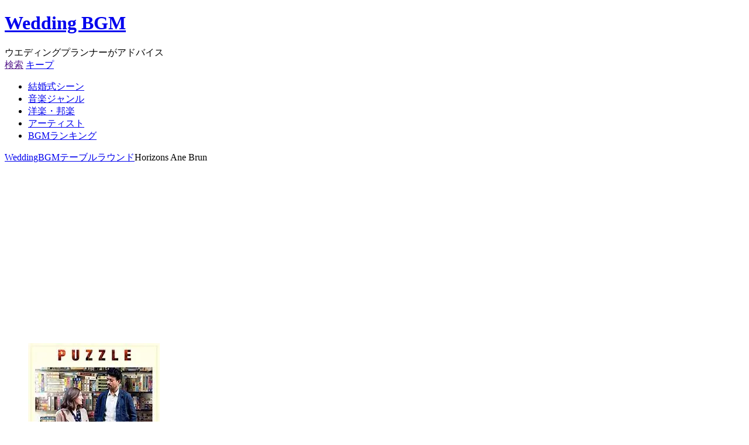

--- FILE ---
content_type: text/html; charset=UTF-8
request_url: https://www.thebeautifulmusic.net/wedding-bgm-tableraund/horizons
body_size: 16311
content:
<!DOCTYPE html>
<html prefix="og: https://ogp.me/ns#">
<head>
<meta charset="utf-8"><link rel="preload" href="https://www.thebeautifulmusic.net/wp-content/cache/fvm/min/1762766157-css41175e591775a6a61346c9d4953bf88b640373a37fd848661d61947347c4c.css" as="style" media="all" />
<link rel="preload" href="https://www.thebeautifulmusic.net/wp-content/cache/fvm/min/1762766157-css45213ec050e1b52da4e8435895864bb70bd6f76c1ad0bc779cbec615f3d94.css" as="style" media="all" />
<link rel="preload" href="https://www.thebeautifulmusic.net/wp-content/cache/fvm/min/1762766157-css1bbe600d4f996381cd2d6527007a26cbf54a0670a61015f42adcc10d4da91.css" as="style" media="all" />
<link rel="preload" href="https://www.thebeautifulmusic.net/wp-content/cache/fvm/min/1762766157-css3caeb74aa04bee4debb322f279ff9439a264e4e2b97c39ed605a07083b383.css" as="style" media="all" /><script data-cfasync="false">if(navigator.userAgent.match(/MSIE|Internet Explorer/i)||navigator.userAgent.match(/Trident\/7\..*?rv:11/i)){var href=document.location.href;if(!href.match(/[?&]iebrowser/)){if(href.indexOf("?")==-1){if(href.indexOf("#")==-1){document.location.href=href+"?iebrowser=1"}else{document.location.href=href.replace("#","?iebrowser=1#")}}else{if(href.indexOf("#")==-1){document.location.href=href+"&iebrowser=1"}else{document.location.href=href.replace("#","&iebrowser=1#")}}}}</script>
<script data-cfasync="false">class FVMLoader{constructor(e){this.triggerEvents=e,this.eventOptions={passive:!0},this.userEventListener=this.triggerListener.bind(this),this.delayedScripts={normal:[],async:[],defer:[]},this.allJQueries=[]}_addUserInteractionListener(e){this.triggerEvents.forEach(t=>window.addEventListener(t,e.userEventListener,e.eventOptions))}_removeUserInteractionListener(e){this.triggerEvents.forEach(t=>window.removeEventListener(t,e.userEventListener,e.eventOptions))}triggerListener(){this._removeUserInteractionListener(this),"loading"===document.readyState?document.addEventListener("DOMContentLoaded",this._loadEverythingNow.bind(this)):this._loadEverythingNow()}async _loadEverythingNow(){this._runAllDelayedCSS(),this._delayEventListeners(),this._delayJQueryReady(this),this._handleDocumentWrite(),this._registerAllDelayedScripts(),await this._loadScriptsFromList(this.delayedScripts.normal),await this._loadScriptsFromList(this.delayedScripts.defer),await this._loadScriptsFromList(this.delayedScripts.async),await this._triggerDOMContentLoaded(),await this._triggerWindowLoad(),window.dispatchEvent(new Event("wpr-allScriptsLoaded"))}_registerAllDelayedScripts(){document.querySelectorAll("script[type=fvmdelay]").forEach(e=>{e.hasAttribute("src")?e.hasAttribute("async")&&!1!==e.async?this.delayedScripts.async.push(e):e.hasAttribute("defer")&&!1!==e.defer||"module"===e.getAttribute("data-type")?this.delayedScripts.defer.push(e):this.delayedScripts.normal.push(e):this.delayedScripts.normal.push(e)})}_runAllDelayedCSS(){document.querySelectorAll("link[rel=fvmdelay]").forEach(e=>{e.setAttribute("rel","stylesheet")})}async _transformScript(e){return await this._requestAnimFrame(),new Promise(t=>{const n=document.createElement("script");let r;[...e.attributes].forEach(e=>{let t=e.nodeName;"type"!==t&&("data-type"===t&&(t="type",r=e.nodeValue),n.setAttribute(t,e.nodeValue))}),e.hasAttribute("src")?(n.addEventListener("load",t),n.addEventListener("error",t)):(n.text=e.text,t()),e.parentNode.replaceChild(n,e)})}async _loadScriptsFromList(e){const t=e.shift();return t?(await this._transformScript(t),this._loadScriptsFromList(e)):Promise.resolve()}_delayEventListeners(){let e={};function t(t,n){!function(t){function n(n){return e[t].eventsToRewrite.indexOf(n)>=0?"wpr-"+n:n}e[t]||(e[t]={originalFunctions:{add:t.addEventListener,remove:t.removeEventListener},eventsToRewrite:[]},t.addEventListener=function(){arguments[0]=n(arguments[0]),e[t].originalFunctions.add.apply(t,arguments)},t.removeEventListener=function(){arguments[0]=n(arguments[0]),e[t].originalFunctions.remove.apply(t,arguments)})}(t),e[t].eventsToRewrite.push(n)}function n(e,t){let n=e[t];Object.defineProperty(e,t,{get:()=>n||function(){},set(r){e["wpr"+t]=n=r}})}t(document,"DOMContentLoaded"),t(window,"DOMContentLoaded"),t(window,"load"),t(window,"pageshow"),t(document,"readystatechange"),n(document,"onreadystatechange"),n(window,"onload"),n(window,"onpageshow")}_delayJQueryReady(e){let t=window.jQuery;Object.defineProperty(window,"jQuery",{get:()=>t,set(n){if(n&&n.fn&&!e.allJQueries.includes(n)){n.fn.ready=n.fn.init.prototype.ready=function(t){e.domReadyFired?t.bind(document)(n):document.addEventListener("DOMContentLoaded2",()=>t.bind(document)(n))};const t=n.fn.on;n.fn.on=n.fn.init.prototype.on=function(){if(this[0]===window){function e(e){return e.split(" ").map(e=>"load"===e||0===e.indexOf("load.")?"wpr-jquery-load":e).join(" ")}"string"==typeof arguments[0]||arguments[0]instanceof String?arguments[0]=e(arguments[0]):"object"==typeof arguments[0]&&Object.keys(arguments[0]).forEach(t=>{delete Object.assign(arguments[0],{[e(t)]:arguments[0][t]})[t]})}return t.apply(this,arguments),this},e.allJQueries.push(n)}t=n}})}async _triggerDOMContentLoaded(){this.domReadyFired=!0,await this._requestAnimFrame(),document.dispatchEvent(new Event("DOMContentLoaded2")),await this._requestAnimFrame(),window.dispatchEvent(new Event("DOMContentLoaded2")),await this._requestAnimFrame(),document.dispatchEvent(new Event("wpr-readystatechange")),await this._requestAnimFrame(),document.wpronreadystatechange&&document.wpronreadystatechange()}async _triggerWindowLoad(){await this._requestAnimFrame(),window.dispatchEvent(new Event("wpr-load")),await this._requestAnimFrame(),window.wpronload&&window.wpronload(),await this._requestAnimFrame(),this.allJQueries.forEach(e=>e(window).trigger("wpr-jquery-load")),window.dispatchEvent(new Event("wpr-pageshow")),await this._requestAnimFrame(),window.wpronpageshow&&window.wpronpageshow()}_handleDocumentWrite(){const e=new Map;document.write=document.writeln=function(t){const n=document.currentScript,r=document.createRange(),i=n.parentElement;let a=e.get(n);void 0===a&&(a=n.nextSibling,e.set(n,a));const s=document.createDocumentFragment();r.setStart(s,0),s.appendChild(r.createContextualFragment(t)),i.insertBefore(s,a)}}async _requestAnimFrame(){return new Promise(e=>requestAnimationFrame(e))}static run(){const e=new FVMLoader(["keydown","mousemove","touchmove","touchstart","touchend","wheel"]);e._addUserInteractionListener(e)}}FVMLoader.run();</script><meta http-equiv="content-language" content="ja"><title>
Horizons Ane Brun ウエディングプランナーが教える結婚式曲

</title><meta name="description" content="この曲はテーブルラウンド のBGMに使われます。ピアニストのDustin O'Halloran（ダスティンJ.オハロラン）の美しい旋律と、Ane Brun（アーネ・ブルン）のボーカルによるバラード曲です。ご両親への花束贈呈や、ご両親への手紙などの感動的なシーンのBGMや、照明を暗くしたテーブルラウンドのBGMなどにお薦めです。..." /><meta name="keywords" content="結婚式,曲,bgm,入場,ケーキ入刀,フラワーシャワー"><meta name="classification" content="結婚式" /><meta name="author" content="Wedding bgm"><meta name="viewport" content="width=device-width,target-densitydpi=device-dpi" /><meta name="format-detection" content="telephone=no" /><link rel="canonical" href="https://www.thebeautifulmusic.net/wedding-bgm-tableraund/horizons"><meta property="og:locale" content="ja_JP" /><meta property="og:type" content="website" /><meta property="og:site_name" content="ウエディングプランナーが教える結婚式の曲"><meta property="og:description" content="ピアニストのDustin O'Halloran（ダスティンJ.オハロラン）の美しい旋律と、Ane Brun（アーネ・ブルン）のボーカルによるバラード曲です。ご両親への花束贈呈や、ご両親への手紙などの感動的なシーンのBGMや、照明を暗くしたテーブルラウンドのBGMなどにお薦めです。..."><meta property="og:title" content="Horizons Ane Brun"><meta property="og:url" content="https://www.thebeautifulmusic.net/wedding-bgm-tableraund/horizons"><meta property="og:image" content="https://www.thebeautifulmusic.net/wp-content/uploads/2020/08/fadf7jdf97ad_dfy6yhdfa.jpg"><meta name="twitter:card" content="summary_large_image" /><meta name="twitter:site" content="@wedding_bgm" /><meta name="twitter:player" content="@wedding_bgm" /><meta name='robots' content='max-image-preview:large' /><meta http-equiv="x-dns-prefetch-control" content="on">



























<link rel="amphtml" href="https://www.thebeautifulmusic.net/wedding-bgm-tableraund/horizons/amp">



















<link rel="shortcut icon" href="https://www.thebeautifulmusic.net/wp-content/themes/original/common/img/favicon.ico" type="image/x-icon" />







	<style media="all">img:is([sizes="auto" i],[sizes^="auto," i]){contain-intrinsic-size:3000px 1500px}</style>
	

















<style id='classic-theme-styles-inline-css' type='text/css' media="all">/*! This file is auto-generated */
.wp-block-button__link{color:#fff;background-color:#32373c;border-radius:9999px;box-shadow:none;text-decoration:none;padding:calc(.667em + 2px) calc(1.333em + 2px);font-size:1.125em}.wp-block-file__button{background:#32373c;color:#fff;text-decoration:none}</style>
<style id='global-styles-inline-css' type='text/css' media="all">:root{--wp--preset--aspect-ratio--square:1;--wp--preset--aspect-ratio--4-3:4/3;--wp--preset--aspect-ratio--3-4:3/4;--wp--preset--aspect-ratio--3-2:3/2;--wp--preset--aspect-ratio--2-3:2/3;--wp--preset--aspect-ratio--16-9:16/9;--wp--preset--aspect-ratio--9-16:9/16;--wp--preset--color--black:#000000;--wp--preset--color--cyan-bluish-gray:#abb8c3;--wp--preset--color--white:#ffffff;--wp--preset--color--pale-pink:#f78da7;--wp--preset--color--vivid-red:#cf2e2e;--wp--preset--color--luminous-vivid-orange:#ff6900;--wp--preset--color--luminous-vivid-amber:#fcb900;--wp--preset--color--light-green-cyan:#7bdcb5;--wp--preset--color--vivid-green-cyan:#00d084;--wp--preset--color--pale-cyan-blue:#8ed1fc;--wp--preset--color--vivid-cyan-blue:#0693e3;--wp--preset--color--vivid-purple:#9b51e0;--wp--preset--gradient--vivid-cyan-blue-to-vivid-purple:linear-gradient(135deg,rgba(6,147,227,1) 0%,rgb(155,81,224) 100%);--wp--preset--gradient--light-green-cyan-to-vivid-green-cyan:linear-gradient(135deg,rgb(122,220,180) 0%,rgb(0,208,130) 100%);--wp--preset--gradient--luminous-vivid-amber-to-luminous-vivid-orange:linear-gradient(135deg,rgba(252,185,0,1) 0%,rgba(255,105,0,1) 100%);--wp--preset--gradient--luminous-vivid-orange-to-vivid-red:linear-gradient(135deg,rgba(255,105,0,1) 0%,rgb(207,46,46) 100%);--wp--preset--gradient--very-light-gray-to-cyan-bluish-gray:linear-gradient(135deg,rgb(238,238,238) 0%,rgb(169,184,195) 100%);--wp--preset--gradient--cool-to-warm-spectrum:linear-gradient(135deg,rgb(74,234,220) 0%,rgb(151,120,209) 20%,rgb(207,42,186) 40%,rgb(238,44,130) 60%,rgb(251,105,98) 80%,rgb(254,248,76) 100%);--wp--preset--gradient--blush-light-purple:linear-gradient(135deg,rgb(255,206,236) 0%,rgb(152,150,240) 100%);--wp--preset--gradient--blush-bordeaux:linear-gradient(135deg,rgb(254,205,165) 0%,rgb(254,45,45) 50%,rgb(107,0,62) 100%);--wp--preset--gradient--luminous-dusk:linear-gradient(135deg,rgb(255,203,112) 0%,rgb(199,81,192) 50%,rgb(65,88,208) 100%);--wp--preset--gradient--pale-ocean:linear-gradient(135deg,rgb(255,245,203) 0%,rgb(182,227,212) 50%,rgb(51,167,181) 100%);--wp--preset--gradient--electric-grass:linear-gradient(135deg,rgb(202,248,128) 0%,rgb(113,206,126) 100%);--wp--preset--gradient--midnight:linear-gradient(135deg,rgb(2,3,129) 0%,rgb(40,116,252) 100%);--wp--preset--font-size--small:13px;--wp--preset--font-size--medium:20px;--wp--preset--font-size--large:36px;--wp--preset--font-size--x-large:42px;--wp--preset--spacing--20:0.44rem;--wp--preset--spacing--30:0.67rem;--wp--preset--spacing--40:1rem;--wp--preset--spacing--50:1.5rem;--wp--preset--spacing--60:2.25rem;--wp--preset--spacing--70:3.38rem;--wp--preset--spacing--80:5.06rem;--wp--preset--shadow--natural:6px 6px 9px rgba(0, 0, 0, 0.2);--wp--preset--shadow--deep:12px 12px 50px rgba(0, 0, 0, 0.4);--wp--preset--shadow--sharp:6px 6px 0px rgba(0, 0, 0, 0.2);--wp--preset--shadow--outlined:6px 6px 0px -3px rgba(255, 255, 255, 1), 6px 6px rgba(0, 0, 0, 1);--wp--preset--shadow--crisp:6px 6px 0px rgba(0, 0, 0, 1)}:where(.is-layout-flex){gap:.5em}:where(.is-layout-grid){gap:.5em}body .is-layout-flex{display:flex}.is-layout-flex{flex-wrap:wrap;align-items:center}.is-layout-flex>:is(*,div){margin:0}body .is-layout-grid{display:grid}.is-layout-grid>:is(*,div){margin:0}:where(.wp-block-columns.is-layout-flex){gap:2em}:where(.wp-block-columns.is-layout-grid){gap:2em}:where(.wp-block-post-template.is-layout-flex){gap:1.25em}:where(.wp-block-post-template.is-layout-grid){gap:1.25em}.has-black-color{color:var(--wp--preset--color--black)!important}.has-cyan-bluish-gray-color{color:var(--wp--preset--color--cyan-bluish-gray)!important}.has-white-color{color:var(--wp--preset--color--white)!important}.has-pale-pink-color{color:var(--wp--preset--color--pale-pink)!important}.has-vivid-red-color{color:var(--wp--preset--color--vivid-red)!important}.has-luminous-vivid-orange-color{color:var(--wp--preset--color--luminous-vivid-orange)!important}.has-luminous-vivid-amber-color{color:var(--wp--preset--color--luminous-vivid-amber)!important}.has-light-green-cyan-color{color:var(--wp--preset--color--light-green-cyan)!important}.has-vivid-green-cyan-color{color:var(--wp--preset--color--vivid-green-cyan)!important}.has-pale-cyan-blue-color{color:var(--wp--preset--color--pale-cyan-blue)!important}.has-vivid-cyan-blue-color{color:var(--wp--preset--color--vivid-cyan-blue)!important}.has-vivid-purple-color{color:var(--wp--preset--color--vivid-purple)!important}.has-black-background-color{background-color:var(--wp--preset--color--black)!important}.has-cyan-bluish-gray-background-color{background-color:var(--wp--preset--color--cyan-bluish-gray)!important}.has-white-background-color{background-color:var(--wp--preset--color--white)!important}.has-pale-pink-background-color{background-color:var(--wp--preset--color--pale-pink)!important}.has-vivid-red-background-color{background-color:var(--wp--preset--color--vivid-red)!important}.has-luminous-vivid-orange-background-color{background-color:var(--wp--preset--color--luminous-vivid-orange)!important}.has-luminous-vivid-amber-background-color{background-color:var(--wp--preset--color--luminous-vivid-amber)!important}.has-light-green-cyan-background-color{background-color:var(--wp--preset--color--light-green-cyan)!important}.has-vivid-green-cyan-background-color{background-color:var(--wp--preset--color--vivid-green-cyan)!important}.has-pale-cyan-blue-background-color{background-color:var(--wp--preset--color--pale-cyan-blue)!important}.has-vivid-cyan-blue-background-color{background-color:var(--wp--preset--color--vivid-cyan-blue)!important}.has-vivid-purple-background-color{background-color:var(--wp--preset--color--vivid-purple)!important}.has-black-border-color{border-color:var(--wp--preset--color--black)!important}.has-cyan-bluish-gray-border-color{border-color:var(--wp--preset--color--cyan-bluish-gray)!important}.has-white-border-color{border-color:var(--wp--preset--color--white)!important}.has-pale-pink-border-color{border-color:var(--wp--preset--color--pale-pink)!important}.has-vivid-red-border-color{border-color:var(--wp--preset--color--vivid-red)!important}.has-luminous-vivid-orange-border-color{border-color:var(--wp--preset--color--luminous-vivid-orange)!important}.has-luminous-vivid-amber-border-color{border-color:var(--wp--preset--color--luminous-vivid-amber)!important}.has-light-green-cyan-border-color{border-color:var(--wp--preset--color--light-green-cyan)!important}.has-vivid-green-cyan-border-color{border-color:var(--wp--preset--color--vivid-green-cyan)!important}.has-pale-cyan-blue-border-color{border-color:var(--wp--preset--color--pale-cyan-blue)!important}.has-vivid-cyan-blue-border-color{border-color:var(--wp--preset--color--vivid-cyan-blue)!important}.has-vivid-purple-border-color{border-color:var(--wp--preset--color--vivid-purple)!important}.has-vivid-cyan-blue-to-vivid-purple-gradient-background{background:var(--wp--preset--gradient--vivid-cyan-blue-to-vivid-purple)!important}.has-light-green-cyan-to-vivid-green-cyan-gradient-background{background:var(--wp--preset--gradient--light-green-cyan-to-vivid-green-cyan)!important}.has-luminous-vivid-amber-to-luminous-vivid-orange-gradient-background{background:var(--wp--preset--gradient--luminous-vivid-amber-to-luminous-vivid-orange)!important}.has-luminous-vivid-orange-to-vivid-red-gradient-background{background:var(--wp--preset--gradient--luminous-vivid-orange-to-vivid-red)!important}.has-very-light-gray-to-cyan-bluish-gray-gradient-background{background:var(--wp--preset--gradient--very-light-gray-to-cyan-bluish-gray)!important}.has-cool-to-warm-spectrum-gradient-background{background:var(--wp--preset--gradient--cool-to-warm-spectrum)!important}.has-blush-light-purple-gradient-background{background:var(--wp--preset--gradient--blush-light-purple)!important}.has-blush-bordeaux-gradient-background{background:var(--wp--preset--gradient--blush-bordeaux)!important}.has-luminous-dusk-gradient-background{background:var(--wp--preset--gradient--luminous-dusk)!important}.has-pale-ocean-gradient-background{background:var(--wp--preset--gradient--pale-ocean)!important}.has-electric-grass-gradient-background{background:var(--wp--preset--gradient--electric-grass)!important}.has-midnight-gradient-background{background:var(--wp--preset--gradient--midnight)!important}.has-small-font-size{font-size:var(--wp--preset--font-size--small)!important}.has-medium-font-size{font-size:var(--wp--preset--font-size--medium)!important}.has-large-font-size{font-size:var(--wp--preset--font-size--large)!important}.has-x-large-font-size{font-size:var(--wp--preset--font-size--x-large)!important}:where(.wp-block-post-template.is-layout-flex){gap:1.25em}:where(.wp-block-post-template.is-layout-grid){gap:1.25em}:where(.wp-block-columns.is-layout-flex){gap:2em}:where(.wp-block-columns.is-layout-grid){gap:2em}:root :where(.wp-block-pullquote){font-size:1.5em;line-height:1.6}</style>
<link rel='stylesheet' id='taxopress-frontend-css-css' href='https://www.thebeautifulmusic.net/wp-content/cache/fvm/min/1762766157-css41175e591775a6a61346c9d4953bf88b640373a37fd848661d61947347c4c.css' type='text/css' media='all' />
<link rel='stylesheet' id='simple-favorites-css' href='https://www.thebeautifulmusic.net/wp-content/cache/fvm/min/1762766157-css45213ec050e1b52da4e8435895864bb70bd6f76c1ad0bc779cbec615f3d94.css' type='text/css' media='all' />





<link rel="stylesheet" href="https://www.thebeautifulmusic.net/wp-content/cache/fvm/min/1762766157-css1bbe600d4f996381cd2d6527007a26cbf54a0670a61015f42adcc10d4da91.css" type="text/css" media="all" />





<script>(function(w,d,s,l,i){w[l]=w[l]||[];w[l].push({'gtm.start':
new Date().getTime(),event:'gtm.js'});var f=d.getElementsByTagName(s)[0],
j=d.createElement(s),dl=l!='dataLayer'?'&l='+l:'';j.async=true;j.src=
'https://www.googletagmanager.com/gtm.js?id='+i+dl;f.parentNode.insertBefore(j,f);
})(window,document,'script','dataLayer','GTM-J7PP');</script>


</head>

<body>

<noscript><iframe src="https://www.googletagmanager.com/ns.html?id=GTM-J7PP"
height="0" width="0" style="display:none;visibility:hidden"></iframe></noscript>


<div class="c_b-head-wrap">

    <header class="c_b-header">
    
        <a href="" id="spnav" class="c_b-nav__hum">
        <p class="c_b-btn__hum">
        <span></span>
        <span></span>
        <span></span>
        </p>
        <span><i class="icon-magnifier"></i></span>
        </a>
    
        <div class="c_b-logo-head">
            <h1 data-subtitle="結婚式にステキな曲を"><a href="https://www.thebeautifulmusic.net">Wedding BGM</a></h1>
            <span>ウエディングプランナーがアドバイス</span>
        </div>
    
        <nav class="c_b-nav-sub">
            <a href="" class="c-btn-search">検索</a>
            <a href="https://www.thebeautifulmusic.net/keep">キープ</a>
        </nav>
    
    </header>
    
</div>


<nav id="l-nav-grobal">

	<ul class="c_b-nav-grobal__list">
    
    	<li><a href="https://www.thebeautifulmusic.net/wedding-scene">結婚式シーン</a></li>
    	<li><a href="https://www.thebeautifulmusic.net/bgm-genre">音楽ジャンル</a></li>
    	<li><a href="https://www.thebeautifulmusic.net/wedding-bgm-en-scene">洋楽・邦楽</a></li>
    	<li><a href="https://www.thebeautifulmusic.net/bgm-artist-japanese">アーティスト</a></li>
    	<li><a href="https://www.thebeautifulmusic.net/wedding-bgm-ranking">BGMランキング</a></li>
    
    </ul>

</nav>

<div class="c_bread-cont">
<nav itemscope itemtype="http://schema.org/BreadcrumbList"><span itemprop="itemListElement" itemscope itemtype="http://schema.org/ListItem"><a href="https://www.thebeautifulmusic.net/" itemprop="item"><span itemprop="name">WeddingBGM</span></a><meta property="position" content="1"></span><span itemprop="itemListElement" itemscope itemtype="http://schema.org/ListItem"><a itemprop="item" href="https://www.thebeautifulmusic.net/wedding-bgm-tableraund" title="テーブルラウンド"><span itemprop="name">テーブルラウンド</span></a><meta property="position" content="2"></span><span itemprop="itemListElement" itemscope itemtype="http://schema.org/ListItem"><span itemprop="item"><span itemprop="name">Horizons Ane Brun<span></span><meta property="position" content="3"></span></nav></div>


<main>
<script type="application/ld+json">
{ 
"@context": "http://schema.org", 
"@type": "Article", 
"mainEntityOfPage":{ "@type":"WebPage", "@id":"https://www.thebeautifulmusic.net/wedding-bgm-tableraund/horizons" }, 
"headline": "Horizons　Ane Brun 結婚式のBGM",
"image": "https://www.thebeautifulmusic.net/wp-content/uploads/2020/08/fadf7jdf97ad_dfy6yhdfa.jpg",
"datePublished": "2020/08/18", 
"dateModified": "2020/08/18", 
"author": { 
"@type": "Person", 
"name": "Wedding BGM" }, 
"publisher": { "@type": "Organization", 
"name": "Wedding BGM", 
"logo": { 
"@type": "ImageObject",
"url": "https://www.thebeautifulmusic.net/wp-content/themes/original/common/img/logo-amp.jpg",
"width": 200,
"height": 56
} 
}, 
"review": [{
"@type": "Review",
"author": "wedding bgm",
"datePublished": "2020-08-18T17:33:56+09:00",
"name": "Ane Brun",
"description": "この曲はテーブルラウンド, 両親への手紙, 花束贈呈で使われます。映画「パズル」エンディング曲​"
}]
} 
</script> 


<section class="l-bgm-audition">
	
    
	<div class="p-bgm-title-cont">
    	<figure><img width="225" height="225" data-src="https://www.thebeautifulmusic.net/wp-content/uploads/2020/08/fadf7jdf97ad_dfy6yhdfa.jpg" class="lazy" /></figure>
    	<header>
        	<h1>Horizons</h1>
        	<h2>Ane Brun</h2>
        </header>
    </div>

	
	<div class="p-bgm-audition-cont">
		<div class="bgm-audition-box">
        <div>
		                
		<iframe src="https://www.youtube.com/embed/X6m9JonqZYU?loop=1&playlist=X6m9JonqZYU" frameborder="0" allowfullscreen></iframe>
                
				</div>
        </div>   
   		<nav class="p-sns-box">
   			<a class="simplefavorite-button" data-postid="12354" data-siteid="1" data-groupid="1" data-favoritecount="5" style="">キープ</a>   			<a href="https://www.facebook.com/share.php?u=https://www.thebeautifulmusic.net/wedding-bgm-tableraund/horizons" onclick="window.open(this.href, 'FBwindow', 'width=650, height=450, menubar=no, toolbar=no, scrollbars=yes'); return false;">いいね</a>
   			<a href="https://twitter.com/share?url=https://www.thebeautifulmusic.net/wedding-bgm-tableraund/horizons&text=Horizons（Ane Brun）" target="_blank">ツイート</a>
   			<a href="https://line.naver.jp/R/msg/text/?Horizons 結婚式の曲♥を探すならウエディングBGM！プランナーが教えます%0D%0Ahttp://www.thebeautifulmusic.net/wedding-bgm-tableraund/horizons" target="_blank" rel="nofollow">LINE</a>
   		</nav>
	</div>


    <aside class="c-banner-rp">
<script async src="//pagead2.googlesyndication.com/pagead/js/adsbygoogle.js"></script>

<ins class="adsbygoogle"
     style="display:block"
     data-ad-client="ca-pub-3629854615877615"
     data-ad-slot="2485590983"
     data-ad-format="auto"></ins>
<script>
(adsbygoogle = window.adsbygoogle || []).push({});
</script>
</aside>    

	<div class="p-bgm-commentary-cont" onMouseDown="return false;" onSelectStart="return false">
    	<h3>プランナーからのアドバイス</h3>
        <time class="published" datetime="2020-08-18 5:33:56 +0900"></time>
		
        <div>
        	        
        	<p>ピアニストのDustin O&#8217;Halloran（ダスティンJ.オハロラン）の美しい旋律と、Ane Brun（アーネ・ブルン）のボーカルによるバラード曲です。</p>
<p>ご両親への花束贈呈や、ご両親への手紙などの感動的なシーンのBGMや、照明を暗くしたテーブルラウンドのBGMなどにお薦めです。</p>

		</div>
	</div>

	<table class="p-bgm-table-data" summary="この結婚式の曲の情報">
      <tbody>
        <tr>
          <th scope="row">曲名</th>
          <td>
		  Horizons                    （ホライゾンズ）
                    </td>
        </tr> 
        <tr>
          <th scope="row">アーティスト</th>
          <td>Ane Brun</td>
        </tr>
        
                <tr>
          <th scope="row">タイアップ</th>
          <td>映画「パズル」エンディング曲​</td>
        </tr>
                
        <tr>
          <th scope="row">結婚式シーン</th>
          <td>
			<ul class="post-categories">
	<li><a href="https://www.thebeautifulmusic.net/wedding-bgm-tableraund" rel="category tag">テーブルラウンド</a></li>
	<li><a href="https://www.thebeautifulmusic.net/wedding-bgm-letter" rel="category tag">両親への手紙</a></li>
	<li><a href="https://www.thebeautifulmusic.net/wedding-bgm-presentation" rel="category tag">花束贈呈</a></li></ul>          </td>
        </tr>
      </tbody>
	</table>
    
    <div class="p-bgm-table-data__sub">
    
    	<div>
    		<span>発売時期</span>    
        	<span><a href="https://www.thebeautifulmusic.net/music-age/music-2010" rel="tag">2010年代</a></span>
        </div><div>
    		<span>ジャンル</span>    
        	<span><a href="https://www.thebeautifulmusic.net/genre/weddingbgm-genre-ballard" rel="tag">バラード</a></span>
        </div>   
    
    </div>


	

	<aside class="p-bgm-buy-link">
    	<a target="_blank" rel="nofollow" href="http://www.amazon.co.jp/gp/search?ie=UTF8&camp=247&creative=1211&index=music&keywords=Horizons%20Ane Brun&linkCode=ur2&tag=weddingbgm08-22">
        
    	<figure><img width="225" height="225" data-src="https://www.thebeautifulmusic.net/wp-content/uploads/2020/08/fadf7jdf97ad_dfy6yhdfa.jpg" class="lazy" /></figure>
    
    	<div>
        	<h5>Horizons / Ane Brun</h5>
        	<span><i class="icon-amazon"></i> アマゾンで購入</span>
        </div>
        </a>
    </aside>


    
    


</section>



<section class="l-grid-1080 u-ma">
    
	<h3 class="c-topic-m">この曲に似たBGM</h3>
	<p class="c-topic-m-sub u-mt-10">
	「Horizons / Ane Brun」に似た結婚式の曲
	</p>
    
    <div class='yarpp yarpp-related yarpp-related-website yarpp-template-yarpp-template-thumbnail'>
<ul class="l-flex u-mt-30">

<li class="c-bgm-box">
	<a href="https://www.thebeautifulmusic.net/wedding-bgm-change/never-enough" class="u-bgm-box__link">
	<div>
		<figure class="c-bgm-box__img">
		<img width="115" height="115" data-src="https://www.thebeautifulmusic.net/wp-content/uploads/2018/02/mc9078df973f97sdff.jpg" class="lazy" />        </figure>
		<h4>Never Enough</h4>
		<h5>Loren Allred</h5>
				<h6>​映画「グレイテスト・ショーマン」劇中歌​</h6>
			</div>
	<span class="mark-popular">人気</span>    
	</a>
	<a class="simplefavorite-button" data-postid="10667" data-siteid="1" data-groupid="1" data-favoritecount="20" style="">キープ</a></li>


<li class="c-bgm-box">
	<a href="https://www.thebeautifulmusic.net/wedding-bgm-letter/say-something" class="u-bgm-box__link">
	<div>
		<figure class="c-bgm-box__img">
		<img width="140" height="140" data-src="https://www.thebeautifulmusic.net/wp-content/uploads/say-samtihg-140x140.jpg" class="lazy" />        </figure>
		<h4>Say Something</h4>
		<h5>A Great Big World</h5>
			</div>
	    
	</a>
	<a class="simplefavorite-button" data-postid="5250" data-siteid="1" data-groupid="1" data-favoritecount="5" style="">キープ</a></li>


<li class="c-bgm-box">
	<a href="https://www.thebeautifulmusic.net/wedding-bgm-send/fathers-daughters" class="u-bgm-box__link">
	<div>
		<figure class="c-bgm-box__img">
		<img width="140" height="140" data-src="https://www.thebeautifulmusic.net/wp-content/uploads/51tPi1BfrtL._SS280-140x140.jpg" class="lazy" />        </figure>
		<h4>Fathers and Daughters</h4>
		<h5>Michael Bolton</h5>
				<h6>​映画「パパが残した物語」主題歌​</h6>
			</div>
	<span class="mark-popular">人気</span>    
	</a>
	<a class="simplefavorite-button" data-postid="7533" data-siteid="1" data-groupid="1" data-favoritecount="18" style="">キープ</a></li>


<li class="c-bgm-box">
	<a href="https://www.thebeautifulmusic.net/wedding-bgm-send/see-you-again" class="u-bgm-box__link">
	<div>
		<figure class="c-bgm-box__img">
		<img width="140" height="140" data-src="https://www.thebeautifulmusic.net/wp-content/uploads/see-you-agein-140x140.jpg" class="lazy" />        </figure>
		<h4>See You Again</h4>
		<h5>Wiz Khalifa</h5>
				<h6>​映画「ワイルド・スピード SKY MISSION」挿入曲​</h6>
			</div>
	<span class="mark-popular">人気</span>    
	</a>
	<a class="simplefavorite-button" data-postid="5719" data-siteid="1" data-groupid="1" data-favoritecount="17" style="">キープ</a></li>


<li class="c-bgm-box">
	<a href="https://www.thebeautifulmusic.net/wedding-bgm-tableraund/bette-midler-the-rose" class="u-bgm-box__link">
	<div>
		<figure class="c-bgm-box__img">
		<img width="140" height="140" data-src="https://www.thebeautifulmusic.net/wp-content/uploads/bette-midler-the-rose-150x150.jpg" class="lazy" />        </figure>
		<h4>The Rose</h4>
		<h5>Bette Midler</h5>
				<h6>​映画「ローズ」メインテーマ​</h6>
			</div>
	    
	</a>
	<a class="simplefavorite-button" data-postid="1200" data-siteid="1" data-groupid="1" data-favoritecount="11" style="">キープ</a></li>


<li class="c-bgm-box">
	<a href="https://www.thebeautifulmusic.net/wedding-bgm-letter/tomorrow-letter" class="u-bgm-box__link">
	<div>
		<figure class="c-bgm-box__img">
		<img width="140" height="138" data-src="https://www.thebeautifulmusic.net/wp-content/uploads/2018/02/cp0dfu9087raiy34-140x138.jpg" class="lazy" />        </figure>
		<h4>明日への手紙</h4>
		<h5>手嶌 葵</h5>
				<h6>​ドラマ「いつかこの恋を思い出してきっと泣いてしまう」テーマ曲​</h6>
			</div>
	<span class="mark-popular">人気</span>    
	</a>
	<a class="simplefavorite-button" data-postid="10716" data-siteid="1" data-groupid="1" data-favoritecount="27" style="">キープ</a></li>

	
</ul>
</div>

</section>


 
 
<section class="l-body-2block">
    
    	<div class="l-grid-495 c-3-cont u-mt-40">
        
        	<h3 class="c-topic-m">洋楽・バラードの結婚式曲</h3>
            <p class="c-topic-m-sub">
            この曲と同じ洋楽のバラード曲で人気のBGMです
			</p>
        
			<ul class="l-flex u-mt-20">
    	
		   	
				
                <li class="c-bgm-box u-c-bgm-box__ml-05">
                <a href="https://www.thebeautifulmusic.net/wedding-bgm-change/hallelujah-2" class="u-bgm-box__link">
	<div>
		<figure>
		<img width="140" height="140" data-src="https://www.thebeautifulmusic.net/wp-content/uploads/2018/04/mc08aaef87af4-140x140.jpg" class="lazy" />		</figure>
		<h4>Hallelujah</h4>
		<h5>Jeff Buckley</h5>
			</div>
    
	</a>
<a class="simplefavorite-button" data-postid="10838" data-siteid="1" data-groupid="1" data-favoritecount="1" style="">キープ</a>                </li>	
	
				
                <li class="c-bgm-box u-c-bgm-box__ml-05">
                <a href="https://www.thebeautifulmusic.net/wedding-bgm-weddingcake/because-i-love-you" class="u-bgm-box__link">
	<div>
		<figure>
		<img width="140" height="140" data-src="https://www.thebeautifulmusic.net/wp-content/uploads/2017/09/mf087dfjadfadufa-140x140.jpg" class="lazy" />		</figure>
		<h4>Because I Love You</h4>
		<h5>Stevie B</h5>
			</div>
    
	</a>
<a class="simplefavorite-button" data-postid="9603" data-siteid="1" data-groupid="1" data-favoritecount="2" style="">キープ</a>                </li>	
	
				
                <li class="c-bgm-box u-c-bgm-box__ml-05">
                <a href="https://www.thebeautifulmusic.net/wedding-bgm-send/shape-of-my-heart" class="u-bgm-box__link">
	<div>
		<figure>
		<img width="140" height="140" data-src="https://www.thebeautifulmusic.net/wp-content/uploads/leon-140x140.jpg" class="lazy" />		</figure>
		<h4>Shape of My Heart</h4>
		<h5>Sting</h5>
				<h6>​映画「レオン」エンディング曲​</h6>
			</div>
    
	</a>
<a class="simplefavorite-button" data-postid="4154" data-siteid="1" data-groupid="1" data-favoritecount="8" style="">キープ</a>                </li>	
	
			
			            
            </ul>
                   
        </div>
        
    

    	<div class="l-grid-495 c-3-cont u-mt-40">
        
        	<h3 class="c-topic-m">洋楽・女性の結婚式曲</h3>
            <p class="c-topic-m-sub">
            この曲と同じ女性洋楽の結婚式人気のBGMです
			</p>
        
			<ul class="l-flex u-mt-20">
    	
		   	
				
                <li class="c-bgm-box u-c-bgm-box__ml-05">
                <a href="https://www.thebeautifulmusic.net/wedding-bgm-receives/sweetbox-cinderella" class="u-bgm-box__link">
	<div>
		<figure>
		<img width="140" height="140" data-src="https://www.thebeautifulmusic.net/wp-content/uploads/sweetbox-cinderella-150x150.jpg" class="lazy" />		</figure>
		<h4>Cinderella</h4>
		<h5>Sweetbox</h5>
			</div>
    
	<span class="mark-popular">人気</span></a>
<a class="simplefavorite-button" data-postid="743" data-siteid="1" data-groupid="1" data-favoritecount="18" style="">キープ</a>                </li>	
	
				
                <li class="c-bgm-box u-c-bgm-box__ml-05">
                <a href="https://www.thebeautifulmusic.net/wedding-bgm-toast/raise-your-glass" class="u-bgm-box__link">
	<div>
		<figure>
		<img width="120" height="120" data-src="https://www.thebeautifulmusic.net/wp-content/uploads/adfa97fad.jpg" class="lazy" />		</figure>
		<h4>Raise Your Glass</h4>
		<h5>P!ink</h5>
			</div>
    
	</a>
<a class="simplefavorite-button" data-postid="6077" data-siteid="1" data-groupid="1" data-favoritecount="23" style="">キープ</a>                </li>	
	
				
                <li class="c-bgm-box u-c-bgm-box__ml-05">
                <a href="https://www.thebeautifulmusic.net/wedding-bgm-entrance/mariah-carey-jesus-born-on-this-day" class="u-bgm-box__link">
	<div>
		<figure>
		<img width="140" height="140" data-src="https://www.thebeautifulmusic.net/wp-content/uploads/mariah-carey-jesus-born-on-this-day-150x150.jpg" class="lazy" />		</figure>
		<h4>Jesus Born On This Day</h4>
		<h5>Mariah Carey</h5>
			</div>
    
	</a>
<a class="simplefavorite-button" data-postid="397" data-siteid="1" data-groupid="1" data-favoritecount="0" style="">キープ</a>                </li>	
	
			
			            
            </ul> 
        
        </div>    
    

</section>



<aside class="c-ad-300">

<script async src="//pagead2.googlesyndication.com/pagead/js/adsbygoogle.js"></script>

<ins class="adsbygoogle"
     style="display:inline-block;width:300px;height:250px"
     data-ad-client="ca-pub-3629854615877615"
     data-ad-slot="1742453456"></ins>
<script>
(adsbygoogle = window.adsbygoogle || []).push({});
</script>

</aside>

	<h2 class="c-topic-l">BGM RANKING</h2>
    <p class="c-topic-l-sub">人気の結婚式BGM</p>

	<section class="l-grid-1080 u-ma">


	<div id="tabs">
    
	<ul class="p-nav-tab">
        <li class="p-btn-tab">デイリーランキング</li>
        <li class="p-btn-tab">月間ランキング</li>
        <li class="p-btn-tab">年間ランキング</li>
        <li class="p-btn-tab">キープ数ランキング</li>
	</ul>
    
    	<div class="swiper-container">
    
		        
        <a href="https://www.thebeautifulmusic.net/wedding-bgm-ranking" class="c-btn-line u-ma">デイリーBGMランキングへ<i class="icon-chevron-right"></i></a>
        
    </div>
    
 
     	<div class="swiper-container">
    
		        
        <a href="https://www.thebeautifulmusic.net/wedding-bgm-ranking-monthly" class="c-btn-line u-ma">月間BGMランキングへ<i class="icon-chevron-right"></i></a>
        
    </div>


	<div class="swiper-container">
    
		        
        <a href="https://www.thebeautifulmusic.net/wedding-bgm-ranking-yearly" class="c-btn-line u-ma">年間BGMランキングへ<i class="icon-chevron-right"></i></a>
        
    </div> 
    

	<div class="swiper-container">
    
    	<ol class="l-flex__norepeat swiper-wrapper">
			                            <li class="c-bgm-box swiper-slide">
                <a href="https://www.thebeautifulmusic.net/wedding-bgm-send/this-will-be-our-year" class="u-bgm-box__link">
                    <div>
                        <figure class="c-bgm-box__img">
                        <img width="120" height="120" data-src="https://www.thebeautifulmusic.net/wp-content/uploads/2017/08/afa09d78f0a9dfuaraf.jpg" class="lazy" />                        </figure>
                        <h4>This Will Be Our Year</h4>
                        <h5>The Zombies</h5>
                                                <h6>​リクルート「ゼクシィ」CM曲​</h6>
                                            </div>
                </a>
                <a class="simplefavorite-button" data-postid="9475" data-siteid="1" data-groupid="1" data-favoritecount="669" style="">キープ</a>                </li>
			                <li class="c-bgm-box swiper-slide">
                <a href="https://www.thebeautifulmusic.net/wedding-bgm-entrance/mabataki" class="u-bgm-box__link">
                    <div>
                        <figure class="c-bgm-box__img">
                        <img width="115" height="115" data-src="https://www.thebeautifulmusic.net/wp-content/uploads/2017/12/au0df98a0dfua97fja.jpg" class="lazy" />                        </figure>
                        <h4>瞬き</h4>
                        <h5>back number</h5>
                                                <h6>​映画「8年越しの花嫁 奇跡の実話」主題歌​</h6>
                                            </div>
                </a>
                <a class="simplefavorite-button" data-postid="9930" data-siteid="1" data-groupid="1" data-favoritecount="666" style="">キープ</a>                </li>
			                <li class="c-bgm-box swiper-slide">
                <a href="https://www.thebeautifulmusic.net/wedding-bgm-send/just-you-and-i" class="u-bgm-box__link">
                    <div>
                        <figure class="c-bgm-box__img">
                        <img width="120" height="120" data-src="https://www.thebeautifulmusic.net/wp-content/uploads/2017/06/a97ahjfa6efre.jpg" class="lazy" />                        </figure>
                        <h4>Just You and I</h4>
                        <h5>安室 奈美恵</h5>
                                                <h6>​ドラマ「母になる」主題歌​</h6>
                                            </div>
                </a>
                <a class="simplefavorite-button" data-postid="9179" data-siteid="1" data-groupid="1" data-favoritecount="617" style="">キープ</a>                </li>
			                <li class="c-bgm-box swiper-slide">
                <a href="https://www.thebeautifulmusic.net/wedding-bgm-send/family-song" class="u-bgm-box__link">
                    <div>
                        <figure class="c-bgm-box__img">
                        <img width="140" height="140" data-src="https://www.thebeautifulmusic.net/wp-content/uploads/2017/08/kf0a8df8ajj4a-140x140.jpg" class="lazy" />                        </figure>
                        <h4>Family Song</h4>
                        <h5>星野 源</h5>
                                                <h6>​ドラマ「過保護のカホコ」主題歌​</h6>
                                            </div>
                </a>
                <a class="simplefavorite-button" data-postid="9383" data-siteid="1" data-groupid="1" data-favoritecount="557" style="">キープ</a>                </li>
			                <li class="c-bgm-box swiper-slide">
                <a href="https://www.thebeautifulmusic.net/wedding-bgm-entrance/kiseki-2" class="u-bgm-box__link">
                    <div>
                        <figure class="c-bgm-box__img">
                        <img width="115" height="115" data-src="https://www.thebeautifulmusic.net/wp-content/uploads/2018/01/a81lct8w0ftl._ac_ul115_.jpg" class="lazy" />                        </figure>
                        <h4>奇跡</h4>
                        <h5>Che'Nelle</h5>
                                                <h6>​映画「今夜、ロマンス劇場で」主題歌​</h6>
                                            </div>
                </a>
                <a class="simplefavorite-button" data-postid="10368" data-siteid="1" data-groupid="1" data-favoritecount="455" style="">キープ</a>                </li>
			                <li class="c-bgm-box swiper-slide">
                <a href="https://www.thebeautifulmusic.net/wedding-bgm-send/beauty-and-the-beast" class="u-bgm-box__link">
                    <div>
                        <figure class="c-bgm-box__img">
                        <img width="120" height="120" data-src="https://www.thebeautifulmusic.net/wp-content/uploads/aq9if08ajueea4.jpg" class="lazy" />                        </figure>
                        <h4>Beauty and the Beast</h4>
                        <h5>Ariana Grande</h5>
                                                <h6>​ディズニー映画「美女と野獣」挿入歌​</h6>
                                            </div>
                </a>
                <a class="simplefavorite-button" data-postid="8782" data-siteid="1" data-groupid="1" data-favoritecount="425" style="">キープ</a>                </li>
			                <li class="c-bgm-box swiper-slide">
                <a href="https://www.thebeautifulmusic.net/wedding-bgm-entrance/thank-god-for-something" class="u-bgm-box__link">
                    <div>
                        <figure class="c-bgm-box__img">
                        <img width="115" height="115" data-src="https://www.thebeautifulmusic.net/wp-content/uploads/2017/12/m09d8a0ujf8a7aha.jpg" class="lazy" />                        </figure>
                        <h4>Thank God for Something</h4>
                        <h5>Hawk Nelson</h5>
                                            </div>
                </a>
                <a class="simplefavorite-button" data-postid="10541" data-siteid="1" data-groupid="1" data-favoritecount="403" style="">キープ</a>                </li>
			                <li class="c-bgm-box swiper-slide">
                <a href="https://www.thebeautifulmusic.net/wedding-bgm-send/another-day-of-sun" class="u-bgm-box__link">
                    <div>
                        <figure class="c-bgm-box__img">
                        <img width="115" height="115" data-src="https://www.thebeautifulmusic.net/wp-content/uploads/kkifa078af3.jpg" class="lazy" />                        </figure>
                        <h4>Another Day of Sun</h4>
                        <h5>Justin Hurwitz</h5>
                                                <h6>​映画「LaLaLand」挿入曲​</h6>
                                            </div>
                </a>
                <a class="simplefavorite-button" data-postid="8627" data-siteid="1" data-groupid="1" data-favoritecount="396" style="">キープ</a>                </li>
			                <li class="c-bgm-box swiper-slide">
                <a href="https://www.thebeautifulmusic.net/wedding-bgm-entrance/bloom" class="u-bgm-box__link">
                    <div>
                        <figure class="c-bgm-box__img">
                        <img width="140" height="125" data-src="https://www.thebeautifulmusic.net/wp-content/uploads/2018/05/xzhx9z97dys-140x125.jpg" class="lazy" />                        </figure>
                        <h4>Bloom</h4>
                        <h5>Superfly</h5>
                                                <h6>​ゼクシィ「25周年 愛を、祝おう」 テーマ曲​</h6>
                                            </div>
                </a>
                <a class="simplefavorite-button" data-postid="10896" data-siteid="1" data-groupid="1" data-favoritecount="394" style="">キープ</a>                </li>
			                <li class="c-bgm-box swiper-slide">
                <a href="https://www.thebeautifulmusic.net/wedding-bgm-send/faith" class="u-bgm-box__link">
                    <div>
                        <figure class="c-bgm-box__img">
                        <img width="140" height="140" data-src="https://www.thebeautifulmusic.net/wp-content/uploads/popfia078fa-140x140.jpg" class="lazy" />                        </figure>
                        <h4>Faith</h4>
                        <h5>Stevie Wonder</h5>
                                                <h6>​映画「Sing」挿入歌​</h6>
                                            </div>
                </a>
                <a class="simplefavorite-button" data-postid="8595" data-siteid="1" data-groupid="1" data-favoritecount="393" style="">キープ</a>                </li>
					</ol>
        

        <a href="https://www.thebeautifulmusic.net/wedding-bgm-ranking-keep" class="c-btn-line u-ma">キープ数BGMランキングへ<i class="icon-chevron-right"></i></a>        
        
    </div> 
        
    
    </div>
    
    </section>

<aside class="c-ad-300">

<script async src="//pagead2.googlesyndication.com/pagead/js/adsbygoogle.js"></script>

<ins class="adsbygoogle"
     style="display:inline-block;width:300px;height:250px"
     data-ad-client="ca-pub-3629854615877615"
     data-ad-slot="1742453456"></ins>
<script>
(adsbygoogle = window.adsbygoogle || []).push({});
</script>

</aside>

	<h2 class="c-topic-l">BGM GUIDE</h2>
    <p class="c-topic-l-sub">結婚式の曲を選ぶコツ</p>

	<section class="c-guide-cont">
    
    	<ul>
        
		     		<li>
            	<a href="https://www.thebeautifulmusic.net/bgmbasic/unusable-songs-at-the-wedding-ceremony">
    			<figure>
				<img width="140" height="93" data-src="https://www.thebeautifulmusic.net/wp-content/uploads/2018/01/d97fjah9adfahy6e-140x93.jpg" class="lazy" />                </figure>
    			<h3>他の新郎新婦は歌詞も気にしてるの？</h3>
                </a>
    		</li>

		    		<li>
            	<a href="https://www.thebeautifulmusic.net/bgmbasic/copyright-of-bgm-used-at-the-wedding-ceremony">
    			<figure>
				<img width="140" height="93" data-src="https://www.thebeautifulmusic.net/wp-content/uploads/2018/01/mf0a9d8auad097fa98df09aud-140x93.jpg" class="lazy" />                </figure>
    			<h3>iTunesの曲は使えない？結婚式BGMの著作権</h3>
                </a>
    		</li>

		    		<li>
            	<a href="https://www.thebeautifulmusic.net/bgmbasic/wedding-flow">
    			<figure>
				<img width="140" height="93" data-src="https://www.thebeautifulmusic.net/wp-content/uploads/2017/11/miuy867tf74dd-140x93.jpg" class="lazy" />                </figure>
    			<h3>結婚式の流れとBGM選びのポイント</h3>
                </a>
    		</li>

		                

    		<li>
            	<a href="https://room.rakuten.co.jp/wedding-staff/items" rel="nofollow" target="_blank">
                <figure>
                <img data-src="https://www.thebeautifulmusic.net/wp-content/uploads/2019/05/rakuten-wedding.jpg" class="lazy loaded" src="https://www.thebeautifulmusic.net/wp-content/uploads/2019/05/rakuten-wedding.webp" data-was-processed="true">
                </figure>
    			<h3>結婚式を安くする楽天アイテム</h3>
                </a>
    		</li>
 

    	</ul>
    
    </section>

</ul>


</main>




<footer id="l-footer">

	<div class="l-footer-cont">

        <div class="c_b-footer-logo">
            <h6><a href="https://www.thebeautifulmusic.net">Wedding BGM</a></h6>
        </div>
        
        <div class="c_b-footer-text-box">
            <p>
            北海道、関東、甲信越、九州地方に展開する結婚式場でウエディングプランナーをしているスタッフ、音響・演出スタッフが、実際の結婚式で使われたBGMを紹介しています。Wedding BGMは、お客様との交流、情報供給、花嫁花婿様に役立つ情報配信を目的として運営しております。著作権についてはサイトポリシーをご覧ください。
            </p>
        </div>
        
        <div class="c_b-footer-copyright-box">
            <a href="https://www.thebeautifulmusic.net/site-policy"><i class="icon-chevron-right"></i>サイトポリシー</a>
            <span>&copy;2007 ウエディングプランナーが教える結婚式のBGM</span>
        </div>

	</div>

</footer>




<div class="c_b-nav-slide">

	<header class="c_b-nav-slide-header">
    
    	<span>ウエディングプランナーが結婚式の曲をアドバイス</span>
    	<h1><a href="https://www.thebeautifulmusic.net">Wedding BGM</a></h1>
    
    </header>

	<div id="tabs-nav-sp">
    
        <ul class="c_b-nav-slide-tab-btn-cont">
            <li>
            結婚式<br>シーン
            </li>
            
            <li>
            音楽<br>ジャンル
            </li>

            <li>
            洋楽・邦楽
            </li>

            <li>
            BGM<br>ランキング
            </li>
        </ul>
    
        <div>
            <ul class="c_b-nav-slide-list">
            	<li><a href="https://www.thebeautifulmusic.net/wedding-scene">結婚式シーンTOP</a></li>
				<li><a href="https://www.thebeautifulmusic.net/flower-shower">フラワーシャワー</a></li>
                <li><a href="https://www.thebeautifulmusic.net/balloon-release">バルーンリリース</a></li>
                <li><a href="https://www.thebeautifulmusic.net/wedding-bgm-receives">迎賓</a></li>
                <li><a href="https://www.thebeautifulmusic.net/wedding-bgm-entrance">入場</a></li>
                <li><a href="https://www.thebeautifulmusic.net/wedding-bgm-toast">乾杯</a></li>
                <li><a href="https://www.thebeautifulmusic.net/wedding-bgm-weddingcake">ケーキ入刀</a></li>
                <li><a href="https://www.thebeautifulmusic.net/wedding-bgm-pleasant-talk">歓談</a></li>
                <li><a href="https://www.thebeautifulmusic.net/wedding-bgm-tyuza">お色直し中座</a></li>
                <li><a href="https://www.thebeautifulmusic.net/wedding-bgm-change">お色直し入場</a></li>
                <li><a href="https://www.thebeautifulmusic.net/wedding-bgm-tableraund">テーブルラウンド</a></li>
                <li><a href="https://www.thebeautifulmusic.net/photo-round">フォトラウンド</a></li>
            	<li><a href="https://www.thebeautifulmusic.net/wedding-bgm-letter">両親への手紙</a></li>
            	<li><a href="https://www.thebeautifulmusic.net/wedding-bgm-presentation">花束贈呈</a></li>
            	<li><a href="https://www.thebeautifulmusic.net/wedding-bgm-leaving">退場</a></li>
            	<li><a href="https://www.thebeautifulmusic.net/wedding-bgm-send">送賓</a></li>
            </ul>
        </div>
    
        <div>
            <ul class="c_b-nav-slide-list">
            	<li><a href="https://www.thebeautifulmusic.net/bgm-genre">音楽ジャンルTOP</a></li>
                <li><a href="https://www.thebeautifulmusic.net/genre/weddingbgm-genre-pops">ポップス</a></li>
            	<li><a href="https://www.thebeautifulmusic.net/genre/weddingbgm-genre-ballard">バラード</a></li>
            	<li><a href="https://www.thebeautifulmusic.net/genre/weddingbgm-genre-rock">ロック</a></li>
                <li><a href="https://www.thebeautifulmusic.net/genre/weddingbgm-genre-country">フォーク・カントリー</a></li>
            	<li><a href="https://www.thebeautifulmusic.net/genre/weddingbgm-genre-rb">R&amp;B・ソウル</a></li>
            	<li><a href="https://www.thebeautifulmusic.net/genre/weddingbgm-genre-hiphop">ヒップホップ</a></li>
            	<li><a href="https://www.thebeautifulmusic.net/genre/weddingbgm-genre-disco">ファンク・ディスコ</a></li>
                <li><a href="https://www.thebeautifulmusic.net/genre/weddingbgm-genre-bossa_nova">ボサノバ</a></li>
            	<li><a href="https://www.thebeautifulmusic.net/genre/weddingbgm-genre-techno">ハウス・クラブ</a></li>
            	<li><a href="https://www.thebeautifulmusic.net/genre/weddingbgm-genre-reggae">レゲエ・スカ</a></li>
                <li><a href="https://www.thebeautifulmusic.net/genre/weddingbgm-genre-electronics">テクノ・エレクトロニカ</a></li>
                <li><a href="https://www.thebeautifulmusic.net/genre/weddingbgm-genre-chorus">ボーカル・アカペラ</a></li>
            	<li><a href="https://www.thebeautifulmusic.net/genre/weddingbgm-genre-jazz">ジャズ・フュージョン</a></li>
            	<li><a href="https://www.thebeautifulmusic.net/genre/weddingbgm-genre-classic">クラシック</a></li>
            	<li><a href="https://www.thebeautifulmusic.net/genre/weddingbgm-genre-instrumental">インストゥルメンタル</a></li>
                <li><a href="https://www.thebeautifulmusic.net/genre/weddingbgm-genre-worldmusic">ワールトミュージック</a></li>
            	<li><a href="https://www.thebeautifulmusic.net/genre/weddingbgm-genre-anime">アニメソング</a></li>
            </ul>
        </div>
    
        <div>
            <ul class="c_b-nav-slide-list">
                <li><a href="https://www.thebeautifulmusic.net/wedding-bgm-en-scene">洋楽の結婚式曲（シーンごと）</a></li>
            	<li><a href="https://www.thebeautifulmusic.net/wedding-bgm-en-genre">洋楽の結婚式曲（ジャンルごと）</a></li>
                <li><a href="https://www.thebeautifulmusic.net/wedding-bgm-jp-scene">邦楽の結婚式曲（シーンごと）</a></li>
            	<li><a href="https://www.thebeautifulmusic.net/wedding-bgm-jp-genre">邦楽の結婚式曲（ジャンルごと）</a></li>
            </ul>
        
            <ul class="c_b-nav-slide-list">
            	<li><a href="https://www.thebeautifulmusic.net/bgm-artist-english">洋楽アーティスト</a></li>
                <li><a href="https://www.thebeautifulmusic.net/bgm-artist-japanese">邦楽アーティスト</a></li>
            </ul>
        </div>
    
        <div>
            <ul class="c_b-nav-slide-list">
                <li><a href="https://www.thebeautifulmusic.net/wedding-bgm-ranking">デイリーランキング</a></li>
            	<li><a href="https://www.thebeautifulmusic.net/wedding-bgm-ranking-monthly">月間ランキング</a></li>
            	<li><a href="https://www.thebeautifulmusic.net/wedding-bgm-ranking-yearly">年間ランキング</a></li>
            	<li><a href="https://www.thebeautifulmusic.net/wedding-bgm-ranking-keep">キープ数ランキング</a></li>
            </ul>
        </div>
    
    </div>


</div>




<div id="spsearch" class="c_b-search-slide">


	<div id="tabs-nav-search">
    
        <ul class="c_b-nav-search-tab-btn-cont">
            <li>
            キーワード検索
            </li>
            
            <li>
            絞り込み検索
            </li>
        </ul>
        
        
        <div class="c_b-search-google">
        
		<script>
          (function() {
            var cx = 'partner-pub-3629854615877615:3127914659';
            var gcse = document.createElement('script');
            gcse.type = 'text/javascript';
            gcse.async = true;
            gcse.src = 'https://cse.google.com/cse.js?cx=' + cx;
            var s = document.getElementsByTagName('script')[0];
            s.parentNode.insertBefore(gcse, s);
          })();
        </script>
        <gcse:searchbox-only></gcse:searchbox-only>
            
            
            <h4>人気の検索キーワード</h4>
            
            <ul>
    <li><a href="https://www.thebeautifulmusic.net/artist-name/officialhigedandism">Official髭男dism</a></li>
	
	<li><a href="https://www.thebeautifulmusic.net/tag/bgm-disney">ディズニー</a></li>
	
    <li><a href="https://www.thebeautifulmusic.net/artist-name/superfly">Superfly</a></li>
    
	<li><a href="https://www.thebeautifulmusic.net/artist-name/namie-amuro">安室奈美恵</a></li>
	
    <li><a href="https://www.thebeautifulmusic.net/artist-name/back-number">バックナンバー</a></li>

	<li><a href="https://www.thebeautifulmusic.net/tag/wedding-bgm-kimono">和装</a></li>
    
	<li><a href="https://www.thebeautifulmusic.net/tag/wedding-bgm-piano">ピアノ</a></li>
       
    <li><a href="https://www.thebeautifulmusic.net/artist-name/hochino-gen">星野源</a></li>
        
    <li><a href="https://www.thebeautifulmusic.net/artist-name/ikimonogakari">いきものがかり</a></li>
    
    <li><a href="https://www.thebeautifulmusic.net/tag/bgm-recommend">オススメ曲</a></li>
    
    <li><a href="https://www.thebeautifulmusic.net/artist-name/chenelle">シェネル</a></li>
    
    <li><a href="https://www.thebeautifulmusic.net/artist-name/yonezu-kenshi">米津玄師</a></li>
    
    <li><a href="https://www.thebeautifulmusic.net/tag/wedding-bgm-interesting">コミカル</a></li>

</ul>        
        
        </div>
        
        
        <div class="c_b-search-refine">

			<p class="c_b-search-notice">※絞込検索です。例えば男性・女性のボーカルから探す場合は、チェック無しでOK</p>
        
			            
		</div>
        
	</div>

</div>

<script type="speculationrules">
{"prefetch":[{"source":"document","where":{"and":[{"href_matches":"\/*"},{"not":{"href_matches":["\/wp-*.php","\/wp-admin\/*","\/wp-content\/uploads\/*","\/wp-content\/*","\/wp-content\/plugins\/*","\/wp-content\/themes\/original\/*","\/*\\?(.+)"]}},{"not":{"selector_matches":"a[rel~=\"nofollow\"]"}},{"not":{"selector_matches":".no-prefetch, .no-prefetch a"}}]},"eagerness":"conservative"}]}
</script>
<link rel='stylesheet' id='yarppRelatedCss-css' href='https://www.thebeautifulmusic.net/wp-content/cache/fvm/min/1762766157-css3caeb74aa04bee4debb322f279ff9439a264e4e2b97c39ed605a07083b383.css' type='text/css' media='all' />
<script type="text/javascript" src="//code.jquery.com/jquery-1.11.0.min.js?ver=6.8.3" id="jquery-js"></script>
<script type="text/javascript" src="https://www.thebeautifulmusic.net/wp-content/plugins/simple-tags/assets/frontend/js/frontend.js?ver=3.43.0" id="taxopress-frontend-js-js"></script>
<script type="text/javascript" id="favorites-js-extra">
/* <![CDATA[ */
var favorites_data = {"ajaxurl":"https:\/\/www.thebeautifulmusic.net\/wp-admin\/admin-ajax.php","nonce":"effff11f1a","favorite":"\u30ad\u30fc\u30d7","favorited":"\u30ad\u30fc\u30d7\u4e2d","includecount":"","indicate_loading":"","loading_text":"Loading","loading_image":"","loading_image_active":"","loading_image_preload":"","cache_enabled":"1","button_options":{"button_type":"custom","custom_colors":false,"box_shadow":false,"include_count":false,"default":{"background_default":false,"border_default":false,"text_default":false,"icon_default":false,"count_default":false},"active":{"background_active":false,"border_active":false,"text_active":false,"icon_active":false,"count_active":false}},"authentication_modal_content":"<p>\u304a\u6c17\u306b\u5165\u308a\u3092\u8ffd\u52a0\u3059\u308b\u306b\u306f\u30ed\u30b0\u30a4\u30f3\u3057\u3066\u304f\u3060\u3055\u3044\u3002<\/p><p><a href=\"#\" data-favorites-modal-close>\u3053\u306e\u901a\u77e5\u3092\u975e\u8868\u793a\u306b\u3059\u308b<\/a><\/p>","authentication_redirect":"","dev_mode":"","logged_in":"","user_id":"0","authentication_redirect_url":"https:\/\/www.thebeautifulmusic.net\/wp-login.php"};
/* ]]> */
</script>
<script type="text/javascript" src="https://www.thebeautifulmusic.net/wp-content/plugins/favorites/assets/js/favorites.min.js?ver=2.3.6" id="favorites-js"></script>


<div id="l-page-top-box"><a href="#l-header" class="c-btn-page-top"><i class="icon-align-top"></i></a></div>

<script src="https://www.thebeautifulmusic.net/wp-content/themes/original/common/js/main.min.js"></script>
<script src="https://www.thebeautifulmusic.net/wp-content/themes/original/common/js/picturefill.min.js"></script>
<script>
	(function (w, d) {
			w.addEventListener('LazyLoad::Initialized', function (e) {
				w.lazyLoadInstance = e.detail.instance;
			}, false);

			var b = d.getElementsByTagName('body')[0];
			var s = d.createElement("script"); s.async = true;
			var v = !("IntersectionObserver" in w) ? "8.16.0" : "10.19.0";
			s.src = "https://www.thebeautifulmusic.net/wp-content/themes/original/common/js/" + v + "/lazyload.min.js";
			w.lazyLoadOptions = {
				elements_selector: ".lazy, iframe",
				to_webp:true
				};
			b.appendChild(s);
	}(window, document));
</script>


<script>
	var swiper = new Swiper('.swiper-container', {
    slidesPerView: 'auto',
    freeMode: true,
	autoHeight: false,
	mousewheel: true,
    scrollbar: {
    	el: '.swiper-scrollbar',
    	hide: true,
    },
	});
</script>
<script src="//instant.page/3.0.0" type="module" defer integrity="sha384-OeDn4XE77tdHo8pGtE1apMPmAipjoxUQ++eeJa6EtJCfHlvijigWiJpD7VDPWXV1"></script>
</body>
</html>

--- FILE ---
content_type: text/html; charset=utf-8
request_url: https://www.google.com/recaptcha/api2/aframe
body_size: 114
content:
<!DOCTYPE HTML><html><head><meta http-equiv="content-type" content="text/html; charset=UTF-8"></head><body><script nonce="XO81QnNzPc_THyUddCER-Q">/** Anti-fraud and anti-abuse applications only. See google.com/recaptcha */ try{var clients={'sodar':'https://pagead2.googlesyndication.com/pagead/sodar?'};window.addEventListener("message",function(a){try{if(a.source===window.parent){var b=JSON.parse(a.data);var c=clients[b['id']];if(c){var d=document.createElement('img');d.src=c+b['params']+'&rc='+(localStorage.getItem("rc::a")?sessionStorage.getItem("rc::b"):"");window.document.body.appendChild(d);sessionStorage.setItem("rc::e",parseInt(sessionStorage.getItem("rc::e")||0)+1);localStorage.setItem("rc::h",'1769028373999');}}}catch(b){}});window.parent.postMessage("_grecaptcha_ready", "*");}catch(b){}</script></body></html>

--- FILE ---
content_type: text/plain
request_url: https://www.google-analytics.com/j/collect?v=1&_v=j102&a=1256158186&t=pageview&_s=1&dl=https%3A%2F%2Fwww.thebeautifulmusic.net%2Fwedding-bgm-tableraund%2Fhorizons&ul=en-us%40posix&dt=Horizons%20Ane%20Brun%20%E3%82%A6%E3%82%A8%E3%83%87%E3%82%A3%E3%83%B3%E3%82%B0%E3%83%97%E3%83%A9%E3%83%B3%E3%83%8A%E3%83%BC%E3%81%8C%E6%95%99%E3%81%88%E3%82%8B%E7%B5%90%E5%A9%9A%E5%BC%8F%E6%9B%B2&sr=1280x720&vp=1280x720&_u=YGDAAEABAAAAAGAAI~&jid=961312006&gjid=943882493&cid=1707763294.1769028373&tid=UA-36199332-2&_gid=1515180725.1769028373&_r=1&_slc=1&gtm=45He61k1n51J7PPv6156369za200zd6156369&gcd=13l3l3l3l1l1&dma=0&tag_exp=103116026~103200004~104527906~104528500~104684208~104684211~105391252~115616985~115938466~115938469~117041587~117099528&z=883635931
body_size: -841
content:
2,cG-XRWQH2F8TD